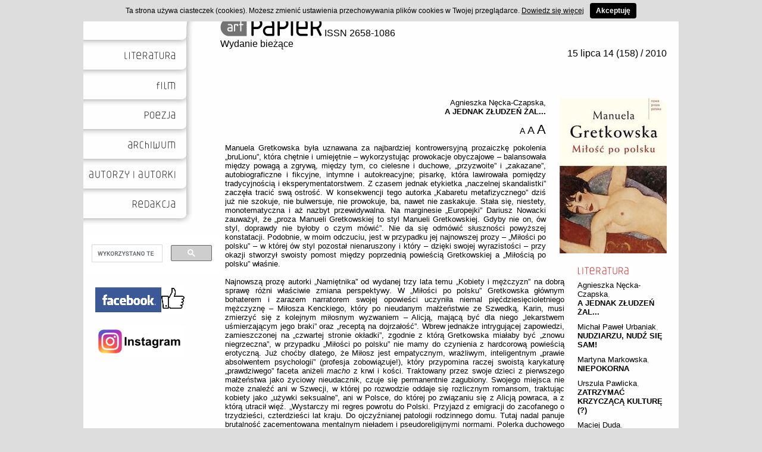

--- FILE ---
content_type: text/html
request_url: https://artpapier.com/index.php?page=artykul&wydanie=111&artykul=2522&kat=1
body_size: 6879
content:

<!DOCTYPE html PUBLIC "-//W3C//DTD XHTML 1.0 Transitional//EN" "http://www.w3.org/TR/xhtml1/DTD/xhtml1-transitional.dtd">
<html xmlns="http://www.w3.org/1999/xhtml">
    <head>
        <meta http-equiv="Content-Type" content="text/html; charset=utf-8" />
        <link type="text/css" rel="stylesheet" href="pliki/site_media/styles/glowna.css">
            <meta name="Description" content="ArtPapier" />
            <meta name="Keywords" content="ArtPapier" />
            <meta http-equiv="content-language" content="pl" />
            <meta name="author" content="PlanIt.net.pl" />
            <meta name="robots" content="index, follow" />
            <title>ArtPapier</title>
            <script src="pliki/site_media/js/cookie.js"></script>
    </head>

    <body>
        <div id="main">
            <div id="menu">

                <div id="menuContent">
                    
                    <ul>
                                            
                    <li class="roundLi"></li><li class="contentLi"><a href="index.php?page=literatura&wydanie=111"><img src="/pliki/site_media/img/literatura_czarny.png" /></a></li>
<li class="roundLi"></li>
<li class="contentLi"><a href="index.php?page=film&wydanie=111"><img src="/pliki/site_media/img/film_czarny.png" /></a></li>
<li class="roundLi"></li>
<li class="contentLi"><a href="index.php?page=poezja&wydanie=111"><img src="/pliki/site_media/img/poezja_czarny.png" /></a></li>
<li class="roundLi"></li>
     
                        <li class="contentLi"><a href="index.php?page=archiwum&wydanie=111"><img src="/pliki/site_media/img/archiwum_czarny.png" /></a></li>
                        <li class="roundLi"></li>
                        
                        <li class="contentLi"><a href="index.php?page=autorzy&wydanie=111"><img src="/pliki/site_media/img/autorzy_czarny.png" /></a></li>
                        <li class="roundLi"></li>
                        
                        <li class="contentLi"><a href="index.php?page=redakcja&wydanie=111"><img src="/pliki/site_media/img/redakcja_czarny.png" /></a></li>
                        <li class="lastLi"></li>         
                        
                    </ul>
                </div>

                
                <div id="wyszukiwarka">
                
                
                <script>
				  (function() {
					var cx = '004157990301330372581:05tgfrmllqu';
					var gcse = document.createElement('script');
					gcse.type = 'text/javascript';
					gcse.async = true;
					gcse.src = (document.location.protocol == 'https:' ? 'https:' : 'http:') +
						'//cse.google.com/cse.js?cx=' + cx;
					var s = document.getElementsByTagName('script')[0];
					s.parentNode.insertBefore(gcse, s);
				  })();
				</script>
				<gcse:search></gcse:search>
                
                
                <!--
                    
                    <form action="index.php?page=wyszukaj&wydanie=111" method="post">
                    <input type="search" name="fraza" /><br />
                    <input type="submit" value="Szukaj" />
                    </form>
                    
                    -->
                    
                </div>
				
				
                <div style="margin:20px;">
					<a target="_blank" rel="noopener noreferrer" href="https://www.facebook.com/dwutygodnik.artPapier/"><img src="/pliki/site_media/img/art_fb.png"></img></a>
				</div>
				
				<div style="margin:20px;">
					<a target="_blank" rel="noopener noreferrer" href="https://www.instagram.com/dwutygodnik_artpapier/"><img src="/pliki/site_media/img/insta.jpg"></img></a>
				</div>
                
                
            </div>

            <div id="top">
                <a style="text-decoration:none" href="index.php?page=glowna&wydanie=111"><img src="/pliki/site_media/img/logo_gray.png" />  ISSN 2658-1086</a>
                <br /><a href="index.php?page=glowna&wydanie=524">Wydanie bieżące</a>                <p id="nrWydania">15 lipca 14 (158) / 2010</p>
            </div>
            <div id="content">
        
<div id="artykulContent">

    <div class="artImg">
        <img src="pliki/foty/201014/gretkowska.jpg" />
        <!--<p class="opisImg">opis obrazka</p>-->



    </div>
    <div id="menuRight">
        <div class="aTitle">
                        
            <img src="pliki/site_media/img/literatura_czerwony.png" />
        </div>
        
        <p class="aAutor"><a href="index.php?page=autorzy&autor=34">Agnieszka Nęcka-Czapska</a>, </p><p class="aArtykul"><a href="index.php?page=artykul&wydanie=111&artykul=2522&kat=1">A JEDNAK ZŁUDZEŃ ŻAL...</a></p><p class="aAutor"><a href="index.php?page=autorzy&autor=429">Michał Paweł Urbaniak</a>, </p><p class="aArtykul"><a href="index.php?page=artykul&wydanie=111&artykul=2518&kat=1">NUDZIARZU, NUDŹ SIĘ SAM!</a></p><p class="aAutor"><a href="index.php?page=autorzy&autor=10">Martyna Markowska</a>, </p><p class="aArtykul"><a href="index.php?page=artykul&wydanie=111&artykul=2523&kat=1">NIEPOKORNA</a></p><p class="aAutor"><a href="index.php?page=autorzy&autor=366">Urszula Pawlicka</a>, </p><p class="aArtykul"><a href="index.php?page=artykul&wydanie=111&artykul=2519&kat=1">ZATRZYMAĆ KRZYCZĄCĄ KULTURĘ (?)</a></p><p class="aAutor"><a href="index.php?page=autorzy&autor=481">Maciej Duda</a>, </p><p class="aArtykul"><a href="index.php?page=artykul&wydanie=111&artykul=2521&kat=1"><i>BYSTANDERKA</i>. PROJEKT NIEMOŻLIWY?</a></p>        
        <br />
        
        
    </div>
    <p class="artAutor" align="right"><a href="index.php?page=autorzy&autor=34">Agnieszka Nęcka-Czapska</a>, </p>    
    <p class="artTytul" align="right">A JEDNAK ZŁUDZEŃ ŻAL...</p>
    
    <div class="powiekszenie_tekstu" style="text-align: right;">
		<span class="decreaseFont" title="Pomniejsz (-)" style="font-size: 14px; cursor: pointer;">A</span>
		<span class="resetFont" title="Resetuj" style="font-size: 18px; cursor: pointer;">A</span>
		<span class="powiekszRozmiar" title="Powiększ (+)" style="font-size: 22px; cursor: pointer;">A</span>
	</div>

    <div id="artNaglowek">
            </div>

    <div id="artTxt">
        
        Manuela Gretkowska była uznawana za najbardziej kontrowersyjną prozaiczkę pokolenia &#8222;bruLionu&#8221;, która chętnie i umiejętnie &#8211; wykorzystując prowokacje obyczajowe &#8211; balansowała między powagą a zgrywą, między tym, co cielesne i duchowe, &#8222;przyzwoite&#8221; i &#8222;zakazane&#8221;, autobiograficzne i fikcyjne, intymne i autokreacyjne; pisarkę, która lawirowała pomiędzy tradycyjnością i eksperymentatorstwem. Z czasem jednak etykietka &#8222;naczelnej skandalistki&#8221; zaczęła tracić swą ostrość. W konsekwencji tego autorka &#8222;Kabaretu metafizycznego&#8221; dziś już nie szokuje, nie bulwersuje, nie prowokuje, ba, nawet nie zaskakuje. Stała się, niestety, monotematyczna i aż nazbyt przewidywalna. Na marginesie &#8222;Europejki&#8221; Dariusz Nowacki zauważył, że &#8222;proza Manueli Gretkowskiej to styl Manueli Gretkowskiej. Gdyby nie on, ów styl, doprawdy nie byłoby o czym mówić&#8221;. Nie da się odmówić słuszności powyższej konstatacji. Podobnie, w moim odczuciu, jest w przypadku jej najnowszej prozy &#8211; &#8222;Miłości po polsku&#8221; &#8211; w której ów styl pozostał nienaruszony i który &#8211; dzięki swojej wyrazistości &#8211; przy okazji stworzył swoisty pomost między poprzednią powieścią Gretkowskiej a &#8222;Miłością po polsku&#8221; właśnie. <br />
<br />
Najnowszą prozę autorki &#8222;Namiętnika&#8221; od wydanej trzy lata temu &#8222;Kobiety i mężczyzn&#8221; na dobrą sprawę różni właściwie zmiana perspektywy. W &#8222;Miłości po polsku&#8221; Gretkowska głównym bohaterem i zarazem narratorem swojej opowieści uczyniła niemal pięćdziesięcioletniego mężczyznę &#8211; Miłosza Kenckiego, który po nieudanym małżeństwie ze Szwedką, Karin, musi zmierzyć się z kolejnym miłosnym wyzwaniem &#8211; Alicją, mającą być dla niego &#8222;lekarstwem uśmierzającym jego braki&#8221; oraz &#8222;receptą na dojrzałość&#8221;. Wbrew jednakże intrygującej zapowiedzi, zamieszczonej na &#8222;czwartej stronie okładki&#8221;, zgodnie z którą Gretkowska miałaby być &#8222;znowu niegrzeczna&#8221;, w przypadku &#8222;Miłości po polsku&#8221; nie mamy do czynienia z hardcorową powieścią erotyczną. Już choćby dlatego, że Miłosz jest empatycznym, wrażliwym, inteligentnym &#8222;prawie absolwentem psychologii&#8221; (profesja zobowiązuje!), który przypomina raczej swoistą karykaturę &#8222;prawdziwego&#8221; faceta aniżeli <i>macho</i> z krwi i kości. Traktowany przez swoje dzieci z pierwszego małżeństwa jako życiowy nieudacznik, czuje się permanentnie zagubiony. Swojego miejsca nie może znaleźć ani w Szwecji, w której po rozwodzie oddaje się rozlicznym romansom, traktując kobiety jako &#8222;używki seksualne&#8221;, ani w Polsce, do której po związaniu się z Alicją powraca, a z którą utracił więź. &#8222;Wystarczy mi regres powrotu do Polski. Przyjazd z emigracji do zacofanego o trzydzieści, czterdzieści lat kraju. Do ojczyźnianej patologii rodzinnego domu. Tutaj nadal panuje brutalność zacementowana mentalnym nieładem i pseudoreligijnymi normami. Polerka duchowego brudu i niesprawiedliwości. Po latach spędzonych w Szwecji nie potrafię już tego obłudnie nie widzieć. Nie umiem na nowo odnaleźć się w Polsce i nie umiałem inaczej niż &#187;po polskiemu&#171; odszukiwać się w Szwecji. Jestem własnym wyrzutkiem, skazanym na margines samego siebie. Tego, kim mógłbym być&#8221;.<br />
<br />
Otoczenie Miłosza ma powody, by postrzegać go jako nieudacznika; nie wiedzie mu się bowiem zarówno w życiu prywatnym, jak i zawodowym. Będąc w Polsce, decyduje się na monogamię, ale związek z Alicją to również wikłanie się w życie jej córki, wnuczki, zięcia i rodziców. A zatem owa tytułowa miłość po polsku to ciężka walka o byt, spłacanie kredytów, zaharowywanie się w pracy i rozwiązywanie problemów innych. Miłosz szuka spokoju, stabilizacji, szczęścia (czymkolwiek by ono nie było), ale jedyne, co znajduje, to rozczarowanie i ponowne zagubienie. Jego świat ponownie legnie w gruzach, gdy wyjdzie na jaw, że Alicja (prawdopodobnie) zdradziła go z jego przełożonym, zaś w pracy okaże się, że został wplątany w nie do końca oczywiste i wiarygodne afery szpiegowskie. Rzec by można: nieszczęścia chodzą parami. Problem jednak w tym, że Miłosz jest swoistego rodzaju kolekcjonerem klęsk, które przyciąga do siebie niczym magnez, a z którymi nie potrafi się zmierzyć, zwykle wybierając ucieczkę. Czym powodowane są owe klęski? Źródeł, jak stara się przekonać Gretkowska, może być kilka. Przede wszystkim Polska nie jest odpowiednim miejscem do rodzenia się, pielęgnowania i rozkwitania miłości. Predyspozycje do ponoszenia porażek dziedziczymy wraz z genami od rodziców. Z lubością powielamy schematy, zwłaszcza te negatywne. Z równą gorliwością wolimy patrzeć w przeszłość aniżeli w przyszłość. Ponadto polskości, rodzinności, uwikłania w tradycję nie sposób się wyrzec. W ich imię np. kobieta będzie gotowa zawsze poświęcić własne szczęście. Miłość przegrywa zatem &#8211; bo przegrać musi &#8211; z codziennością, z pospolitością, z egzystencjalnymi wyzwaniami. Polacy, zdaniem autorki &#8222;Tarota paryskiego&#8221; nie potrafią zaufać innym ani okazywać &#8222;prawdziwych&#8221; uczuć; kryją się za obłudą i rozmaitymi maskami, wierząc, że uda się zatuszować wady.<br />
<br />
Gretkowska obnaża tym samym stereotyp romantycznej miłości, która wystarczyło, by była, by góry mogła przenosić i świat (oczywiście na lepszy) zmieniać. Miłość &#8222;tu i teraz&#8221;, jak można się domyślać po lekturze najnowszej powieści Gretkowskiej, nie jest w pełni możliwa, ponieważ kobiety wierzą w bajki, w księcia na białym rumaku i <i>happy endy</i>; faceci z kolei rekompensują sobie krzywdy doznane w dzieciństwie. &#8222;Uczą nas niewrażliwości. (...) Odcinania się od uczuć. Przecież chłopaki nie płaczą. Ale nie można żyć bez emocji, jak wydrążona tykwa. Na jej dnie i tak zostają uczucia, te najtrudniejsze: ból, rozpacz, zagubienie. (Mężczyźni) udają, że są twardzi. W rzeczywistości cierpią. Z biegiem czasu cierpią na utajoną depresję, przed którą się destrukcyjnie bronią: alkoholizmem, karierą, romansami, narcyzmem. Nasze męsko-polskie błędne koło: Chłopiec hodowany na prawdziwego mężczyznę broni się przed okaleczeniem, pogrążając w rozpaczliwej destrukcji&#8221;.<br />
<br />
Autorka &#8222;Obywatelki&#8221; w &#8222;Miłości po polsku&#8221; pokazuje przeto najczęściej popełniane błędy małżeńskie i wychowawcze, porównuje &#8211; do czego zdążyła nas już przyzwyczaić &#8211; sytuację polską ze szwedzką oraz odsłania wszechogarniającą Polaków depresję, obłudę i pruderię, nieumiejętność wykorzystania życiowych sytuacji czy też kultywowanie emocjonalnych patologii. Ale czy może być dobrze, skoro &#8222;W Polsce nic nie jest do końca prawdziwe, ani tragedia, ani komedia. Bo tu nie ma treści ani formy, jest tylko fasada; fasadowy komunizm, parodia katolicyzmu. Polski tragizm prowizorki pokrywa więc komizm. Kto jest najsłynniejszą miłosną parą kraju rodzinnych wartości i kultu papieża? Dziewczyna o wyglądzie, manierach gwiazdy soft porno i jej narzeczony satanista rozrywający publicznie Biblię. Nie ma gazety, gdzie bym nie natknął się na tę parę. My, naród polski, projektujemy na nią naszą frustrację, skryte marzenia: być jak oni. Napluć na wiarę, tarzać się w różowym, silikonowym porno. Groteskowy książę Ciemności i Dupcia &#8211; rodzice chrzestni współczesnego polskiego mentalu&#8221;? <br />
<br />
Gretkowska i tym razem chce wejść w rolę dydaktyczki, która niemal &#8222;łopatologicznie&#8221; będzie wskazywała paluszkiem nasze narodowe słabości i przywary. W gruncie rzeczy &#8222;Miłość po polsku&#8221; przynosi jednak dość spłycony obraz socjo-psychologiczny. Powieść została wprawdzie napisana w pierwszej osobie, z perspektywy męskiej, ale owa &#8222;sztuczka&#8221; (wejścia w męską psychikę) nie wyszła, w moim odczuciu, pisarce przekonująco. Autorka &#8222;My zdies&#8217; emigranty&#8221; bazuje na stereotypach, zaś dowcipna momentami narracja nie jest w stanie wynagrodzić braku wciągającej fabuły. Tym, co irytuje najbardziej, są jednak rozmaitego rodzaju generalizacje i uogólnienia, których w tej prozie zatrzęsienie. <br />
<br />
Racja, że &#8222;proza Manueli Gretkowskiej to styl Manueli Gretkowskiej. Gdyby nie on, ów styl, doprawdy nie byłoby o czym mówić&#8221;. Kłopot jednakże w tym, że z książki na książkę staje się on coraz mniej ożywczy, zaś quasi-publicystyczne docinki, błyskotliwe niegdyś uwagi obyczajowo-kulturowo-społeczne brzmią aż nazbyt znajomo i monotonnie. Czyżby krojąc tak nieudaną powieść, jaką &#8211; w moim odczuciu &#8211; jest &#8222;Miłość po polsku&#8221;, Gretkowska chciała podkreślić, że bezsprzecznie wierzy w to, iż miłość na gruncie rodzimym nie może się udać? Taka perspektywa wydaje się być nieprzyzwoicie nieznośna i nie do zaakceptowania. Wszak przyjemniej pobujać &#8211; choć czasami i tylko chwilowo &#8211; wśród niebieskich migdałów, nawet ze świadomością, że różowych okularów nie da się nosić stale niż nie doświadczyć miłości w ogóle. Bez ryzyka wprawdzie nie ma przegranej, ale nie ma również wygranej. W miłości zatem, jak w życiu, raz na wozie, raz pod wozem, choć &#8211; oczywiście &#8211; zniszczonych nadziei zawsze żal...        
    </div>

    <div id="artStopka">
        <b>Manuela Gretkowska: &#8222;Miłość po polsku&#8221;. Wydawnictwo Świat Książki. Warszawa 2010.</b>    </div>

</div>


<ul>
<div id="stopka_sama"></div>
<div id="botMid">
        <div class="loga">
           
            <table size="100%">
                <tr>
                   
                    <td style="font-size:10px;">Zadanie dofinansowane ze środków budżetu Województwa Śląskiego.<br/> Zrealizowano przy wsparciu Fundacji Otwarty Kod Kultury.</td>
                    <!--<td><img src="../pliki/site_media/img/loga/mkidn.jpg" alt="Ministra Kultury i Dziedzictwa Narodowego" /></td>-->
                    
                    <td><img src="../pliki/site_media/img/loga/spe.jpg" alt="Śląskie. pozytywna energia" /></td>
                    
                    <td><img src="../pliki/site_media/img/loga/okk.jpg" alt="Fundacja Otwarty Kod Kultury" /></td>

                </tr>
            </table>
        </div>
    </div>
</ul>
</div>
        <div class="clear"></div>
        
        
    </div>

    
    <script>
  (function(i,s,o,g,r,a,m){i['GoogleAnalyticsObject']=r;i[r]=i[r]||function(){
  (i[r].q=i[r].q||[]).push(arguments)},i[r].l=1*new Date();a=s.createElement(o),
  m=s.getElementsByTagName(o)[0];a.async=1;a.src=g;m.parentNode.insertBefore(a,m)
  })(window,document,'script','//www.google-analytics.com/analytics.js','ga');

  ga('create', 'UA-61941538-1', 'auto');
  ga('send', 'pageview');

	</script>
	
    <script src="pliki/site_media/js/jquery-1.8.3.min.js"></script>
	<script src="pliki/site_media/js/zoomTxt.js"></script>
	
</body>
</html>


--- FILE ---
content_type: application/javascript
request_url: https://artpapier.com/pliki/site_media/js/cookie.js
body_size: 539
content:
    function WHCreateCookie(name, value, days) {
        var date = new Date();
        date.setTime(date.getTime() + (days*24*60*60*1000));
        var expires = "; expires=" + date.toGMTString();
    	document.cookie = name+"="+value+expires+"; path=/";
    }
    function WHReadCookie(name) {
    	var nameEQ = name + "=";
    	var ca = document.cookie.split(';');
    	for(var i=0; i < ca.length; i++) {
    		var c = ca[i];
    		while (c.charAt(0) == ' ') c = c.substring(1, c.length);
    		if (c.indexOf(nameEQ) == 0) return c.substring(nameEQ.length, c.length);
    	}
    	return null;
    }

    window.onload = WHCheckCookies;

    function WHCheckCookies() {
        if(WHReadCookie('cookies_accepted') != 'T') {
            var message_container = document.createElement('div');
            message_container.id = 'cookies-message-container';
            var html_code = '<div id="cookies-message" style="padding: 5px 0px; font-size: 12px; line-height: 22px; text-align: center; position: fixed; top: 0px; background-color: #DDDDDD; width: 100%; z-index: 9999;">Ta strona używa ciasteczek (cookies). Możesz zmienić ustawienia przechowywania plików cookies w Twojej przeglądarce. <a href="http://wszystkoociasteczkach.pl" target="_blank" style="text-decoration: underline; color: #000">Dowiedz się więcej</a><a href="javascript:WHCloseCookiesWindow();" id="accept-cookies-checkbox" name="accept-cookies" style="background-color: #000; padding: 2px 10px; color: #FFF; border-radius: 4px; -moz-border-radius: 4px; -webkit-border-radius: 4px; display: inline-block; margin-left: 10px; text-decoration: none; font-weight: bold; cursor: pointer;">Akceptuję</a></div>';
            message_container.innerHTML = html_code;
            document.body.appendChild(message_container);
        }
    }

    function WHCloseCookiesWindow() {
        WHCreateCookie('cookies_accepted', 'T', 365);
        document.getElementById('cookies-message-container').removeChild(document.getElementById('cookies-message'));
    }

